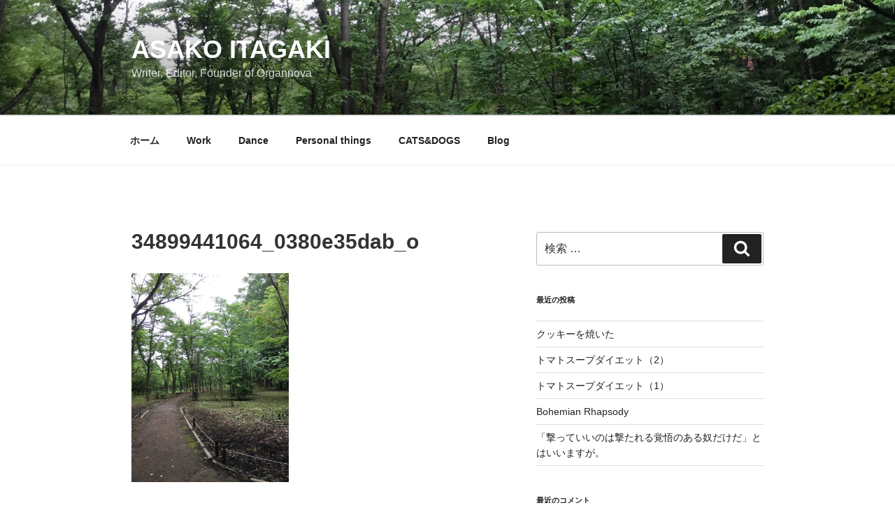

--- FILE ---
content_type: text/css
request_url: https://organnova.com/wp/wp-content/themes/twentyseventeen-child-frontpagelike/style.css?ver=20190507
body_size: 226
content:
/*
 Theme Name:   Twenty Seventeen Child Front Page Like
 Description:  Twenty Seventeen Child Theme
 Author:       Masayoshi Akiyama
 Author URI:   https://mtac.jp
 Template:     twentyseventeen
 Version:      1.0.0
 License:      GNU General Public License v2 or later
 License URI:  http://www.gnu.org/licenses/gpl-2.0.html
*/
